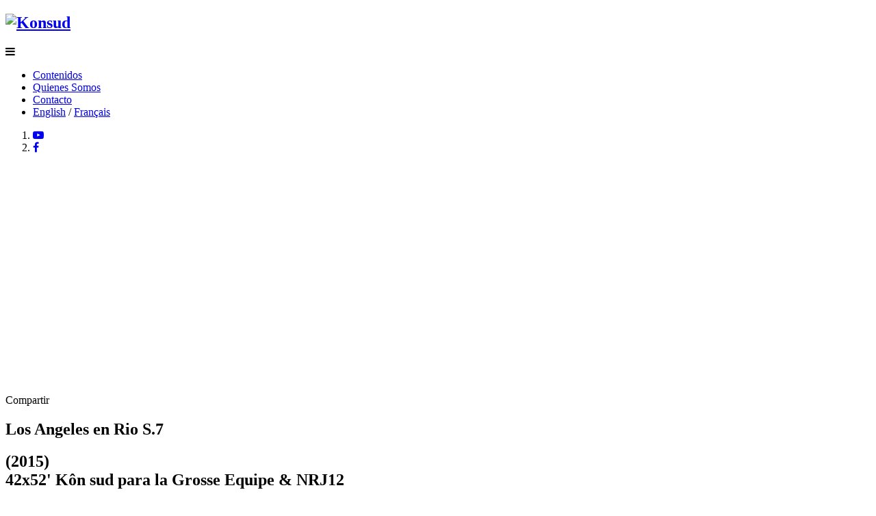

--- FILE ---
content_type: text/html; charset=UTF-8
request_url: https://konsud.com/the-angels-in-rio-s7_142
body_size: 1626
content:
<!DOCTYPE html>
<html lang="es">

<head>
	<title>Los Angeles en Rio S.7 - Kôn Sud | Filmar el Sur</title>
	
	<meta charset="UTF-8">
	<meta name="robots" content="follow">
	<meta name="googlebot" content="follow">
	<meta name="viewport" content="width=device-width, initial-scale=1">
	
	<meta name="description" content="(2015)<br />
42x52&#39; K&ocirc;n sud para la Grosse Equipe &amp; NRJ12" />
	<meta name="keywords" content="produccion audiovisual latinoamerica, documentales, Argentina, casa productora" />
	
	<meta property="og:title" content="Los Angeles en Rio S.7 - Kôn Sud | Filmar el Sur" />
	<meta property="og:description" content="(2015)<br />
42x52&#39; K&ocirc;n sud para la Grosse Equipe &amp; NRJ12" />
	<meta property="og:image" content="https://konsud.com/assets/img/share-471x247.png" />
	<meta property="og:url" content="https://konsud.com/los-angeles-en-rio-s7_142" />
	<meta property="og:type" content="movie" />
	
		<meta property="og:video" content="https://www.youtube.com/embed/U4RQF91XzXY" />
		
	<link rel="shortcut icon" href="/assets/img/favicon.png" type="image/x-icon"/>
	<link rel="image_src" href="/assets/img/share-471x247.png" />
	<link rel="apple-touch-icon" href="/assets/img/share-180x180.png" sizes="180x180">
	<link rel="icon" type="image/png" href="/assets/img/share-16x16.png" sizes="16x16">
	<link rel="icon" type="image/png" href="/assets/img/share-32x32.png" sizes="32x32">
	<link rel="icon" type="image/png" href="/assets/img/share-96x96.png" sizes="96x96">
	
	<link rel="stylesheet" href="//fonts.googleapis.com/css?family=Roboto:300,400,700">
	<link rel="stylesheet" href="//maxcdn.bootstrapcdn.com/font-awesome/4.7.0/css/font-awesome.min.css">
	<link rel="stylesheet" href="/assets/css/estilos.css?v=1.0.9">
	<link rel="stylesheet" href="/assets/css/external.css?v=1.0.9">
</head>

<body>
	<header>
		<section>
			<h1><a href="/"><img src="/assets/img/logo-retina.png?v=2" alt="Konsud"></a></h1>
			<nav>
				<a id="menu"><i class="fa fa-bars"></i></a>
				<ul>
					<li><a href="/">Contenidos</a></li>

					<li><a href="/?section=about" class="no-animate">Quienes Somos</a></li>					
					<li><a href="/#contact">Contacto</a></li>
					
										<li><a href="javascript:;" onclick="setIdioma('en')" class="lang">English</a> <span class="lang">/</span> <a href="javascript:;" onclick="setIdioma('fr')" class="lang">Fran&ccedil;ais</a></li>
										
				</ul>
				<ol>
					<li><a href="https://www.youtube.com/user/konsudTV" target="_blank"><i class="fa fa-youtube-play"></i></a></li>
					<li><a href="https://www.facebook.com/konsudTV" target="_blank"><i class="fa fa-facebook"></i></a></li>
				</ol>
			</nav>
		</section>
	</header>

	<main>
	<iframe width="560" height="315" src="https://www.youtube.com/embed/U4RQF91XzXY" frameborder="0" allowfullscreen></iframe>
	<section id="about">
	
				<p class="right"><a class="btn" id="share_btn">Compartir</a></p>
		<div id="share"></div>
		
		<h1>Los Angeles en Rio S.7</h1>
		<h2>(2015)<br />
42x52&#39; K&ocirc;n sud para la Grosse Equipe &amp; NRJ12</h2>
		<p>
					</p>
	</section>
	

	</main>

	<footer>
		<section id="contact">
			<h1>Estemos en contacto</h1>
			<h2>
				International Contents Kôn Sud I.C.K.S. SRL <br>
				Sede Legal: Buenos Aires, Argentina 
			</h2>
			<h2>
				Kôn Sud Productions - IKÔN <br>
				Siège social : Chailley 89770, France
			</h2>

			<address class="vcard">
				<p>EMAIL<br><span class="email"><a href="mailto:prod@konsud.com" target="_blank">prod@konsud.com</a></span><span class="email"><a href="mailto:konsud.prod@gmail.com" target="_blank">konsud.prod@gmail.com</a></span></p>
				<p>
					REDES SOCIALES<br>
					<a href="https://www.facebook.com/konsudTV" target="_blank">Facebook</a><br>
					<a href="https://www.youtube.com/user/konsudTV" target="_blank">YouTube</a>
				</p>
			</address>
		</section>
	</footer>

	<script src="assets/js/jquery.js?v=1.0.9"></script>
	<script src="assets/js/main.js?v=1.0.9"></script>

		
	<script>
  (function(i,s,o,g,r,a,m){i['GoogleAnalyticsObject']=r;i[r]=i[r]||function(){
  (i[r].q=i[r].q||[]).push(arguments)},i[r].l=1*new Date();a=s.createElement(o),
  m=s.getElementsByTagName(o)[0];a.async=1;a.src=g;m.parentNode.insertBefore(a,m)
  })(window,document,'script','https://www.google-analytics.com/analytics.js','ga');

  ga('create', 'UA-97984413-2', 'auto');
  ga('send', 'pageview');

</script></body>
</html>

--- FILE ---
content_type: text/plain
request_url: https://www.google-analytics.com/j/collect?v=1&_v=j102&a=1720435440&t=pageview&_s=1&dl=https%3A%2F%2Fkonsud.com%2Fthe-angels-in-rio-s7_142&ul=en-us%40posix&dt=Los%20Angeles%20en%20Rio%20S.7%20-%20K%C3%B4n%20Sud%20%7C%20Filmar%20el%20Sur&sr=1280x720&vp=1280x720&_u=IEBAAEABAAAAACAAI~&jid=1900658234&gjid=1798907129&cid=437796779.1768242842&tid=UA-97984413-2&_gid=81159605.1768242842&_r=1&_slc=1&z=540853308
body_size: -449
content:
2,cG-BS0CQWQTQG